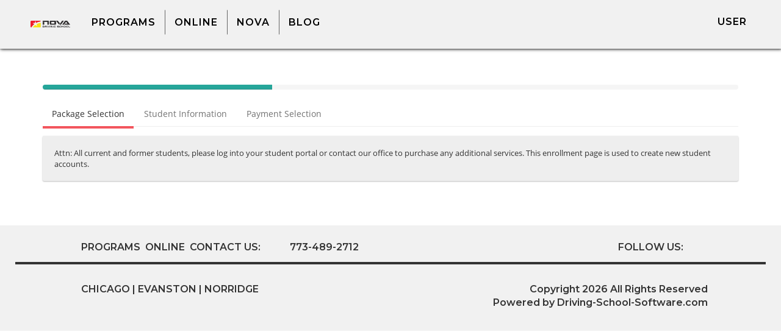

--- FILE ---
content_type: text/css
request_url: https://tds.ms/OE/Content/branding/NovaDS/css/styles.css
body_size: 36066
content:
@charset "utf-8";
/* CSS Document */
 body {
	color: #333;
	background-color: #fff;
}
#top-header {
	background: #000!important;
	font-size: large;
	width: 100%;
	text-align: right;
	font-size: 16px;
	letter-spacing: 1px;
	box-shadow: none;
	overflow: visible;
	position: relative;
}
#top-header a {
	color: #fff;
	padding: 5px 12px;
	display: inline-block;
	text-transform: none;
	font-size: 15px;
	font-weight: 500;
	line-height: 24px;
	font-family: 'Roboto Condensed', sans-serif;
	letter-spacing: 1px;
}
#top-header a:hover {
	background: #ffffff;
	color: #000000;
}
span.follow a span.fa {
	line-height: 24px;
}
.contactinfo {
	/* float: right; */
	/* text-align: right; */
	margin-top: 10px;
}
div#nav-res {
	float: right;
}
div#top-header span.fa {
	margin-right: 4px;
	line-height: 25px;
}
.textbox span.fa {
	margin-right: 4px;
}
.fasocial {
	font-size: 20px !important;
	vertical-align: middle;
}
.contactinfo h4 {
	margin: 0;
}
.contactinfo h4 a, .contactinfo h4 i {
	color: navy;
}
.text-navy {
	color:navy !important;
}
.menubar {
	/* float: left; */
	/* width: auto; */
	/* background: #fff; */
}
#primary-menu {
	/* float: left; */
	/* width: 100%; */
}
#header.full-header #primary-menu>ul {
	float: none;
	width: 100%;
	margin: 0;
}
#primary-menu>ul>li:first-child {
	margin-left: 0;
	border-left: 0;
}
#primary-menu ul li {
	border: 0;
}
#primary-menu ul li>a {
 transition: all ease .5s;
 display: inline-block;
 line-height: normal;
 padding: 10px 15px;
 font-weight: 600;
 font-size: 14px;
 letter-spacing: 1px;
 text-transform: uppercase;
 -webkit-transition: margin .4s ease, padding .4s ease;
 -o-transition: margin .4s ease, padding .4s ease;
 transition: margin .4s ease, padding .4s ease;
 border-top: 1px solid transparent;
 border-bottom: 1px solid transparent;
 transition: all ease .5s;
 position: relative;
 color: #000;
 /* border-radius: 2px; */
 margin: 0;
 /* box-shadow: 0px 0px 0px #fff inset; */
 transition: all ease 0.5s;
 font-family: 'Montserrat', sans-serif;
}
#primary-menu > ul > li>a  {border-right: 1px solid #666666;}
#primary-menu>ul>li> a {
	font-size: 16px;
}
}
#primary-menu>ul>li {
	float: none;
	margin: 0 6px;
	text-align: center;
	vertical-align: middle;
	display: inline-block;
}
#primary-menu ul li {
	position: relative;
	 
}
#primary-menu > ul > li { display: inline-block;}
#primary-menu > ul > li:nth-last-child(2) a{border:0 !important}
#primary-menu > ul > li:last-child  a{border:0 !important}
.socisl a {
	color: #000;
	padding: 5px 10px;
	display: inline-block;
}
.socisl a span {
	line-height: 21px;
}
#primary-menu ul li>a:before {
	left: 0;
	position: absolute;
	bottom: 0;
	background: #df2525;
	content: "";
	height: 4px;
 transition: all ease .4s;
	width: 0;
	display: block;
	right: 0;
	margin: auto;
}
#primary-menu >ul >li:hover>a:before {
 transition: all ease .4s;
	left: 0;
	width: 50%;
	right: 0;
	margin: auto;
	height: 4px;
}
.socisl a:hover {
	background: #fff;
	color: #000;
}
.contacts-info ul {
	margin:0;
	padding:0;
	list-style:none;
}
.contacts-info ul li {
	list-style:none;
	display:inline-block
}
.contacts-info a {
	font-size: 15px;
	padding: 5px 15px;
	display: inline-block;
	color:#000;
	border-right: 1px solid #008e5a;
}
ul.socialbar {
	float: left;
	line-height: normal;
	list-style: none;
}
.contacts-info a.bg {
	padding: 5px 15px;
	display: inline-block;
	background: #fff;
	color: #000;
	margin-left: 20px;
}
/*.contacts-info a:hover {
	background: #de0c0b;
	color: #fff;
}*/
.contacts-info a span {
	line-height:21px;
}
div#logo {
	text-align: center;
	/* max-width: 100%; */
	padding: 0;
	background-color: transparent;
	float: left;
	background: 0 0;
	/* width: 100%; */
	/* padding: 14px 0; */
	margin-top: 14px;
	position: relative;
	z-index: 1;
	/* background: #fff; */
	/* margin-top: -35px; */
	padding: 5px 10px;
	/* box-shadow: 0 0 4px #ccc; */
}
div#logo a img {
	float: left;
	margin-right: 10px;
	max-width: 65px;
	height:auto;
}
div#logo a {
	/* float: left; */
	line-height: 38px;
	color: #000;
	font-weight: bold;
	font-family: 'Open Sans', sans-serif;
}
div#top-header a:hover {
	text-decoration: none;
	background: #fff;
}
.socialf a {
	font-size: 30px;
	color: #000 !important;
	margin-right: 10px;
}
.socialf a span.fa {
	font-size: 30px;
}
.button.button-full.bggray {
	background: #1dcb8b!important;
	color: #fff;
	padding: 10px;
	font-size: 22px;
	float:left;
	width:100%;
	text-align: center;
	text-shadow: 1px 1px 1px rgba(0, 0, 0, 0.1);
}
.button.button-full.bggray:hover {
	opacity:0.8;
	text-decoration:none;
}
#top-header ul.socialbar {
	float: left;
	list-style: none;
	margin: 0;
	padding: 0;
	line-height: normal;
}
#top-header ul.socialbar li a:hover span {
	transform: rotate(-360deg);
	-webkit-transform: rotate(-360deg);
	transition: all ease 0.5s;
	-webkit-transition: all ease 0.5s;
}
#top-header ul.socialbar li a:hover span {
	transform: rotate(365deg);
}
#top-header ul.socialbar li {
	display: inline-block;
}
#top-header ul.socialbar li a {
	padding-right: 10px;
	color: #000;
	font-size: 15px;
	padding: 5px 10px;
	border-right: 1px solid #008e5a;
}
header {
	position: relative;
	z-index: 999;
	float:left;
	width:100%;
	/*height: 110px;*/
	-webkit-transition: 0.4s ease-in-out;
	-moz-transition: 0.4s ease-in-out;
	-ms-transition: 0.4s ease-in-out;
	-o-transition: 0.4s ease-in-out;
	transition: 0.4s ease-in-out;
	font-family: 'DM Sans', sans-serif;
	padding: 15px 0;
	background-color: #F1F1F1;
	box-shadow: 1px 1px 5px;
}
header .navbar-nav > li {
	display: inline-block;
	float: none;
	display: inline-block;
}
header .navbar-nav > li > a {
	display: block;
	line-height: 22px;
	padding: 24px 10px;
	color: #fff;
	font-weight: 600;
	font-size: 12px;
	letter-spacing: 0;
	text-transform: uppercase;
	font-family: 'DM Sans', sans-serif;
 -webkit-transition: margin .4s ease, padding .4s ease;
 -o-transition: margin .4s ease, padding .4s ease;
 transition: margin .4s ease, padding .4s ease;
}
header .navbar-nav {
	width:100%;
	float:left;
	width:100%;
	text-align:center
}
header .navbar-nav > li > a:hover, header .navbar-nav > li > a:focus {
	color: #1dcb8b !important;
	background: transparent !important;
}
header .dropdown-menu {
	display: none;
	position: absolute;
	background-color: #fff;
	box-shadow: none;
	height: auto;
	z-index: 199;
	min-width: 199px;
	top: 100%;
	width: auto;
	white-space: nowrap;
	left: 0;
	margin: 0;
	padding: 5px;
	border: 0;
	border-radius: 0;
	text-align: left;
	box-shadow: 0 0 4px #ccc;
}
header .dropdown-menu li a {
	font-size: 13px;
	font-weight: 600;
	color: #fff;
	padding: 10px !important;
	border: 0;
	letter-spacing: 0;
	font-family: 'DM Sans', sans-serif;
 -webkit-transition: all .2s ease-in-out;
 -o-transition: all .2s ease-in-out;
 transition: all .2s ease-in-out;
	text-transform:uppercase;
}
header .dropdown-menu li a:hover {
	background-color: #fff !important;
	color: #333 !important;
}
header ul.nav.navbar-nav li:hover > ul {
	display:block;
}
header .navbar-nav > li:last-child > a {
	padding-right: 0;
}
header ul.nav.navbar-nav li:hover > ul li {
	position:relative
}
header ul.nav.navbar-nav ul {
	border-radius: 0;
	margin: 0;
	padding: 0;
}
.navbar-default {
	background:#fff;
	border:0;
	margin-bottom: 0;
}
.togglenav {
	display:none;
}
#footer {
	background-color: #333;
	color: #CCC;
	border-top-color: rgba(0, 0, 0, 0.2);
	float: left;
	width: 100%;
}
.dark #copyrights {
	background-color: #015697;
	color: rgba(255, 255, 255, 0.8);
	text-shadow: 0px 1px 1px rgba(0, 0, 0, 0.1);
}
#copyrights {
	font-size: 13px;
}
#copyrights a {
	color: #fff;
}
.barfull {
	float: left;
	width: 100%;
	text-align: center;
	font-weight: bold;
	padding: 30px 0 20px;
	font-size: 20px;
	color: #fff;
	background: #015697;
	position: relative;
	z-index: 99;
}
.textbox h3 {
	font-size: 20px;
	color: #fff;
	text-transform: uppercase;
	font-weight: bold;
	margin: 0 0 10px 0;
}
.footerbox {
	display: block;/* padding: 30px 0; */
}
.textbox {
	text-align: center;
	float: left;
	margin-left: 20px;
	font-size: 15px;
	font-weight: normal;
}
.footerbox p {
	font-size: 14px;
	font-weight: normal;
	margin-bottom: 0;
}
.barfull a {
	color: #000;
}
.feature-box.fbox-bg.fbox-center p span.fa {
	margin-right: 4px;
}
.barfull a:hover {
	color: #fff;
	text-decoration:none;
}
.barfull a {
	color: #fff;
	word-break: break-all;
}
.feature-box {
	position: relative;
	text-align: center;
}
.feature-box.fbox-center.fbox-plain .fbox-icon span {
	font-size: 50px;
	line-height: 74px !important;
	color: #000;
}
.feature-box h3 span.subtitle, .feature-box h3 {
	color: #fff;
}
.feature-box h3 span.subtitle {
	display: block;
	margin-top: 5px;
	font-weight: 300;
	text-transform: none;
}
.feature-box.fbox-bg.fbox-center {
	margin-top: 68px;
	padding: 68px 5px 30px;
	background-color: transparent;
	border: 1px solid #E5E5E5;
	border-radius: 5px;
}
.feature-box.fbox-bg.fbox-center.fbox-plain .fbox-icon, .feature-box.fbox-bg.fbox-center.fbox-border .fbox-icon, .feature-box.fbox-bg.fbox-center.fbox-outline .fbox-icon {
	background-color: #fff;
	border-radius: 50%;
	width: 75px !important;
	height: 75px !important;
	vertical-align: middle;
}
.feature-box .fbox-icon {
	display: block;
}
.feature-box.fbox-bg.fbox-center .fbox-icon {
	position: absolute;
	top: -48px;
	left: 0;
	margin: 0 auto -48px;
	right: 0;
}
.feature-box.fbox-bg.fbox-center.fbox-plain .fbox-icon, .feature-box.fbox-bg.fbox-center.fbox-border .fbox-icon, .feature-box.fbox-bg.fbox-center.fbox-outline .fbox-icon {
	background-color: #e8e00f;
	border-radius: 50%;
	width: 75px !important;
	height: 75px !important;
	vertical-align: middle;
}
.feature-box.fbox-center.fbox-plain .fbox-icon i {
	font-size: 50px;
	line-height: 74px !important;
	color: #000;
}
.feature-box > h3 {
	margin-top: 0;
	font-size: 16px;
	font-weight: 700;
	text-transform: uppercase;
	letter-spacing: 1px;
	margin-bottom: 0;
	color: #fff;
}
.ccards span {
	font-size: 35px;
	margin: 05px;
}
.feature-box p {
	font-size: 14px;
	margin-top: 8px;
	text-transform: none;
	line-height: 20px;
}
#copyrights a:hover, footer a:hover {
	text-decoration:none;/* color: #fff; */
}
.followus {
	float: left;
	width: 100%;
}
.followus a {
	color: #fff;
	font-size: 20px;
	margin-right: 10px;
	margin-top: 5px;
}
.fbox-icon a:hover {
	text-decoration: none !important;
}
footer a:hover {
	/* color:#fff; */
	text-decoration:none;
}
footer h4 {
	font-weight: normal;
	font-size: 22px;
	letter-spacing: 1px;
	line-height: 30px;
}
#footer.dark, .dark #footer {
	position: relative;
	border: 0;
	padding: 10px 0 20px;
	float: left;
	font-size: 15px;
	font-family: 'DM Sans', sans-serif;
	width: 100%;
	background: #000;
	color: #fff;
}
ul.navfooter {
	margin: 0;
	padding: 0;
	list-style: none;
	float: left;
	width: 100%;
	text-align: center;
}
.rights {
	float: left;
	width: 100%;
	padding: 10px;
	color: #fff;
	font-size: 12px;
	text-align: center;
	border-top: 1px solid #064677;
	background: #015697;
}
.button.button-full.bggray {
	font-size: 20px;
}
.rights a {
	color: #fff;
}
ul.navfooter li a {
	border-right: 1px solid rgba(255, 255, 255, 0.8);
	padding: 0 10px;
}
ul.navfooter li:last-child a {
	border: 0;
}
footer#footer:before {
	position: absolute;
	left: 0;
	display:none;
	right: 0;
	top: 0;
	bottom: 0;
	content: "";
	background: rgba(0, 0, 0, 0.7);
}
ul.navfooter {
	margin: 0;
	padding: 0;
	list-style: none;
	float: left;
	width: 100%;
}
ul.navfooter li {
	text-align: center;
	display: inline-block;
	padding: 10px;
}
ul.navfooter li a {
	color: rgba(255, 255, 255, 0.6);
}
.ccards span {
	font-size: 35px;
	margin: 05px;
}
#copyrights {
	font-size: 13px;
	background-color: rgba(0, 0, 0, 0.2);
	color: rgba(255, 255, 255, 0.8);
	text-shadow: 1px 1px 1px rgba(0, 0, 0, 0.1);
	padding: 0 0 20px;
}
ul.navfooter li a:hover {
	color: #fff;
}
.upperfooter {
	float: left;
	width: 100%;
	padding: 20px 0;
	margin-bottom: 20px;
	background: transparent;
	border-radius: 0;
	border-bottom: 1px dashed rgba(255, 255, 255, 0.3);
}
.upperfooter span {
	float: left;
	width: 40px;
	margin: 5px 0;
	text-align: center;
	color: #fff;
}
.infofooter {
	width: 80%;
	text-align: left;
	float: left;
	color: #fff;
	vertical-align: middle;
}
.infofooter.infomobile {
	padding-top: 10px;
	font-size: 15px;
	font-weight: bold;
}
ul.navfooter {
	margin: 0;
	padding: 0;
	list-style: none;
	float: left;
	width: 100%;
}
ul.navfooter li {
	text-align: center;
	display: inline-block;
	padding: 10px;
}
ul.navfooter li a {
	color: rgba(255, 255, 255, 0.6);
}
.ccards span {
	font-size: 35px;
	margin: 05px;
}
footer#footer:before {
	position: absolute;
	left: 0;
	right: 0;
	top: 0;
	bottom: 0;
	content: "";
	background: rgba(0, 0, 0, 0.7);
}
.infofooter a {
	color: #ff6600;
}
#copyrights {
	font-size: 13px;
	border-top: 0px solid rgba(0, 0, 0, 0.3);
	/* background: transparent !important; */
	margin-top: 0px;
}
.upperfooter a {
	color: #ccc;
}
.dark a:hover {
	color: #EEE;
}
.upperfooter p {
	margin-bottom: 0;
}
img.logof {
	border-radius: 50%;
	border: 3px solid #ccc;
	margin-top: 15px;
}
ul.navfooter {
	margin: 0;
	padding: 0;
	list-style: none;
	float: left;
	width: 100%;
}
ul.navfooter li {
	text-align: left;
	display: block;
	padding: 0;
}
ul.navfooter li a {
	color: rgba(255, 255, 255, 0.9);
	line-height: 26px;
}
ul.navfooter li a:hover {
	color:#fff;
}
footer#footer h4 {
	margin-bottom: 10px !important;
	display: block;
	border-bottom: 1px solid #9c9c9c;
	padding-bottom: 7px;
	color: #fff;
}
footer#footer a, footer#footer p {
	color: #fff;
}
ul.navfooter {
	margin: 0;
	padding: 0;
	list-style: none;
	float: left;
	width: 100%;
}
ul.navfooter li {
	text-align: center;
	display:inline-block;
}
ul.navfooter li a {
	color:rgba(255, 255, 255, 0.6);
}
ul.navfooter li a:hover {
	color:#fff;
}
.foterphones p span {
	float: none;
}
header ul.nav.navbar-nav ul > ul li {
	position:relative
}
header ul.nav.navbar-nav ul > li.sub-menu> ul {
	display:none!important;
	position: absolute;
	top: 0;
	left: 99%;
}
header ul.nav.navbar-nav ul > li.sub-menu:hover > ul {
	display:block !important;
}
.togglerclose {
	display: none;
	position: static;
	float: left;
	width: 100%;
	padding: 12px;
}
#primary-menu>ul>li.current>a, #primary-menu>ul>li:hover>a {
	border-radius: 0;
	background: transparent !important;
	color: #EE8100 !important;
	border-radius: 2px;
}
.footer {
	position: relative;
	float: left;
	width: 100%;
	padding: 0;
	color: #ffffff;
	letter-spacing: 0;
	font-weight: 500;
	background: #38444a;
	font-size: 16px;
	font-family: 'DM Sans', sans-serif;
}
.footerinfo {
	display: flex;
	align-items: stretch;
	flex-wrap: wrap;
	justify-content: center;
}
article.fotercontent {
	padding: 30px 0 30px;
	display: block;
	text-align: left;
	background: #38444a;
}
footer img {
	max-width: 221px;
	height: auto;
}
footer.footer h2 {
	color: #ffffff !important;
	font-size: 24px !important;
	margin-bottom: 21px;
	position: relative;
	text-transform: uppercase;
	font-weight: bold;
	font-family: 'Roboto Condensed', sans-serif;
	margin-top: 0;
}
.footerinfo .bx {
	border: 1px solid #626262;
	text-align: center;
	padding: 15px;
	margin: 5px;
	flex: 1;
	vertical-align: middle;
}
article.fotercontent strong {
	color: #ffffff;
	font-weight: 500;
}
.footertop {
	background: #d81520 !important;
	padding: 25px 0;
	text-align: center;
	font-size: 16px;
	color: #000;
	font-family: 'Open Sans', sans-serif;
}
.footer a {
	color: #ffffff;
}
ul.fnav {
	margin: 0;
	padding: 0;
	text-align: left;
}
ul.fnav li {
	list-style: none;
	display: block;
}
ul.fnav li a {
	color: #ffffff;
	font-size: 14px;
	padding: 5px 0;
	float: left;
	width: 100%;
	/* text-transform: uppercase; */
	border-left: 0;
	position: relative;
	font-weight: 500;
	/* letter-spacing: 1px; */
	text-transform: uppercase;
	font-family: 'Roboto Condensed', sans-serif;
}
.footer a:hover {
	/* color: #93abb7; */
	/* text-decoration: underline !important; */
}
#copyrights {
	font-size: 13px;
	background: 0 0;
	padding: 15px 0;
	z-index: 999;
	width: 100%;
	float: left;
	margin-top: 0;
	color: #ffffff;
	position: relative;
	border-top: 0;
	background: #111;
}
#copyrights p {
	margin: 0;
}
article#copyrights a {
	color: #333;
}
article#copyrights a:hover {
	color: #F6921E !important;
	text-decoration: none !important;
	text-shadow: none;
}
#copyrights {
	font-size: 13px;
	z-index: 999;
	width: 100%;
	float: left;
	margin-top: 0;
	color: #333;
	position: static;
	background: #F1F1F1 !important;
	/* border-top: 1px solid #3c3c3c; */
}
header ul.dropdown-menu.dropdown-menu-right {
	left: auto;
	right: 0;
}
#primary-menu ul li>a:before {
	left: 0;
	position: absolute;
	bottom: 0;
	background: #df2525;
	content: "";
    /* height: 0px; */
    transition: all ease .4s;
	width: 0;
	display: block;
	right: 0;
	margin: auto;
}
#primary-menu >ul >li:hover>a:before {
 transition: all ease .4s;
 left: 0;
 width: 50%;
 right: 0;
 margin: auto;
 height: 4px;
 display: none;
}
article.footertop h1 {
	font-family: 'Oswald', sans-serif;
	text-transform: uppercase;
	font-size: 24px;
	line-height: 30px;
	margin: 0;
	font-weight: 600;
	color: #fff;
}
article.footertop a:hover {
	color: #fff !important;
	text-decoration: underline !important;
}
article.footertop a {
	color: #fff;
}
footer.footer .footertop h2 {
	text-transform: uppercase;
	color: #000 !important;
	margin: 0;
}
.socials a.fb {
    background: transparent;
    color: #fff;
    transition: all ease .5s;
    border: 1px solid transparent;
    /* width: 30px; */
    /* height: 30px; */
    /* display: inline-block; */
    /* border-radius: 50%; */
}
.socials a.fb:hover {
    background: #fff;
    color: #000;
    transition: all ease .5s;
    /* border-radius: 50%; */
}
.socials a.yelp {
    background: transparent;
    color: #fff;
    transition: all ease .5s;
    border: 1px solid transparent;
}
.socials a.yelp:hover {
    background: #fff;
    color: #000;
    transition: all ease .5s;
    border: 1px solid transparent;
}
.socials a {
    width: 35px;
    height: 35px;
    display: inline-block;
    text-align: center;
    line-height: 35px;
    border-radius: 50%;
    margin-right: 10px;
}
footer .socials a span.fa {
    line-height: 33px;
    margin: 0;
}
 #primary-menu>ul>li:last-child {
    float: right;
}

 #primary-menu>ul>li:last-child ul {
    right: 0;
    left: auto;
}
ul.dropdown-menu.lastchild li a {
    text-transform: none !important;
}
ul.dropdown-menu.lastchild li a {
    text-transform: none !important;
}
ul.dropdown-menu.lastchild {
    padding: 20px;
}
.footer_menu {
    list-style-type: none;
    margin: 10px 80px 0 93px;
    padding: 0;
    font-size: 16px;
    font-family: 'Montserrat', sans-serif;
    font-weight: 600 !important;
    text-shadow: none;
    text-align: left;
}
.footer_menu li {
    display: inline;
    margin-right: 8px;
}
.footer_menu>li>a {
    font-size: 16px;
    /* font-family: 'Montserrat'; */
    font-weight: 600 !important;
    color: #333333;
}
.copyinforpart {
    padding: 20px 0;
    float: left;
    width: 100%;
    border-top: 4px solid #333;
    margin-top: 10px;
}
.footer_menu.text-right {
    text-align: right;
}
/* responsive */
 @media only screen and (min-width: 1025px) {
.lg-text-right {
 text-align: right !important;
}
 header .navbar-nav > li {
 float: left;
 text-align: center;
}
}
 @media only screen and (min-width: 1025px) {
.lg-text-right {
 text-align: right !important;
}
}
@media only screen and (min-width: 1025px) {
.lg-text-right {
 text-align: right !important;
}
}
@media (max-width:1024px) {
 .togglemenudropdown {
 position: absolute;
 right: 10px;
 top: 4px;
 width: 30px;
 text-align: center;
 height: 30px;
 line-height: 30px !important;
}
 .contactinfo {
 margin-top: 0;
 margin-bottom: 10px;
}
 header .navbar-nav > li > .dropdown-menu a {
color: #fff;
padding: 5px 25px;
font-weight: normal;
}
 .corner {
 position: absolute;
 top: 0px;
 right: 7%;
}
 div#nav-res {
 position: relative;
 text-align: center;
 padding: 0;
 margin: 0 auto !important;
 width: 100%;
 top: 0;
float: left;
 box-shadow: none;
}
header {
 border-bottom: 0;
}
header .navbar-nav {
 float: right;
 width: 100%;
}
	div#primary-menu-trigger img {
    max-width: 12px;
    height: auto;
    margin: auto;
    line-height: normal;
}
.togglenav {
 display: block;
 position: static;
 right: 20px;
 border: 0;
 /* font-size: 24px; */
 background: transparent;
 top: 0;
 z-index: 9999999;
 border: 2px solid #333;
 border-radius: 50%;
 padding: 0;
 width: 24px;
 height: 24px;
 line-height: normal;
 text-align: center;
 float: right;
}
 footer .rights p {
 margin: 0px;
 line-height: 30px;
 text-align: center;
}
.togglenav:focus {
outline:none;
}
header .navbar-nav > li > a {
 padding: 10px 0;
 width: 100%;
 margin:0;
}
 .navbar-default .navbar-nav > li > a {
 color: #777;
 text-align: left;
 width: 100%;
 float: left;
 border-bottom: 1px solid #eee;
 padding: 10px 0;
}
.dropdown-menu {
border:0 !important;
}
.nav > li {
 position: relative;
 display: block;
 text-align: left;
 width: 100%;
 float: left;
}
.line, .double-line {
margin:20px 0;
}
 #primary-menu ul li>a {
padding:10px;
color: #fff;
}
 #header.full-header #primary-menu>ul, #header.full-header #primary-menu>ul li {text-align: center;}
	header .dropdown-menu
header ul li:hover  .dropdown-menu {display:block;}
 max-width: 100% !important;
 width: 100% !important;
 position:relative;
 text-align: left;
 /* display: block; */
 background: #000;
 text-align: left;
 padding-left:20px;
}
#copyrights {
text-align:center;
}
header .logo {
 margin: 10px 0 10px 0;
}
 #nav-res, .top-bar {
display:none;
}
}
.button.button-full.bggray span.fa {
	margin-right: 5px;
}
.icon-action-redo, .icon-action-undo, .icon-anchor, .icon-arrow-down, .icon-arrow-left, .icon-arrow-right, .icon-arrow-up, .icon-badge, .icon-bag, .icon-ban, .icon-bar-chart, .icon-basket, .icon-basket-loaded, .icon-bell, .icon-book-open, .icon-briefcase, .icon-bubble, .icon-bubbles, .icon-bulb, .icon-calculator, .icon-calendar, .icon-call-end, .icon-call-in, .icon-call-out, .icon-camcorder, .icon-camera, .icon-check, .icon-chemistry, .icon-clock, .icon-close, .icon-cloud-download, .icon-cloud-upload, .icon-compass, .icon-control-end, .icon-control-forward, .icon-control-pause, .icon-control-play, .icon-control-rewind, .icon-control-start, .icon-credit-card, .icon-crop, .icon-cup, .icon-cursor, .icon-cursor-move, .icon-diamond, .icon-direction, .icon-directions, .icon-disc, .icon-dislike, .icon-doc, .icon-docs, .icon-drawer, .icon-drop, .icon-earphones, .icon-earphones-alt, .icon-emoticon-smile, .icon-energy, .icon-envelope, .icon-envelope-letter, .icon-envelope-open, .icon-equalizer, .icon-eye, .icon-eyeglasses, .icon-feed, .icon-film, .icon-fire, .icon-flag, .icon-folder, .icon-folder-alt, .icon-frame, .icon-game-controller, .icon-ghost, .icon-globe, .icon-globe-alt, .icon-graduation, .icon-graph, .icon-grid, .icon-handbag, .icon-heart, .icon-home, .icon-hourglass, .icon-info, .icon-key, .icon-layers, .icon-like, .icon-link, .icon-list, .icon-lock, .icon-lock-open, .icon-login, .icon-logout, .icon-loop, .icon-magic-wand, .icon-magnet, .icon-magnifier, .icon-magnifier-add, .icon-magnifier-remove, .icon-map, .icon-microphone, .icon-mouse, .icon-moustache, .icon-music-tone, .icon-music-tone-alt, .icon-note, .icon-notebook, .icon-paper-clip, .icon-paper-plane, .icon-pencil, .icon-picture, .icon-pie-chart, .icon-pin, .icon-plane, .icon-playlist, .icon-plus, .icon-pointer, .icon-power, .icon-present, .icon-printer, .icon-puzzle, .icon-question, .icon-refresh, .icon-reload, .icon-rocket, .icon-screen-desktop, .icon-screen-smartphone, .icon-screen-tablet, .icon-settings, .icon-share, .icon-share-alt, .icon-shield, .icon-shuffle, .icon-size-actual, .icon-size-fullscreen, .icon-social-dribbble, .icon-social-dropbox, .icon-social-facebook, .icon-social-tumblr, .icon-social-twitter, .icon-social-youtube, .icon-speech, .icon-speedometer, .icon-star, .icon-support, .icon-symbol-female, .icon-symbol-male, .icon-tag, .icon-target, .icon-trash, .icon-trophy, .icon-umbrella, .icon-user, .icon-user-female, .icon-user-follow, .icon-user-following, .icon-user-unfollow, .icon-users, .icon-vector, .icon-volume-1, .icon-volume-2, .icon-volume-off, .icon-wallet, .icon-wrench {
	font-family: Simple-Line-Icons !important;
	speak: none;
	font-style: normal;
	font-weight: 400;
	font-variant: normal;
	text-transform: none;
	line-height: 1;
	-webkit-font-smoothing: antialiased;
}
.page-header.md-shadow-z-1-i.navbar.navbar-static-top.oe-header {
	padding: 0 !important;
}
 @media (min-width: 1024px) {
 .menubar {/* margin-top: 35px; */}
#primary-menu>ul>li.sub-menu:hover > .dropdown-menu {
 display: block;
 width: 850px;
 background-color: #F0F2F4 !important;
 box-shadow: none !important;
 border-radius: 0 0 35px 35px !important;
}

	#primary-menu>ul>li.sub-menu:hover > .dropdown-menu ul li {
    float: left !important;
    width: 33% !important;
		list-style:none;
    border-bottom: 2px solid #333;
}
#primary-menu>ul>li.sub-menu:hover > .dropdown-menu ul li a{color: #000;/* text-transform:none; */white-space:normal;font-size: 12px !important;height: 70px !important;vertical-align: middle !important;display: table-cell !important;line-height: normal;}
	#primary-menu>ul>li.sub-menu:hover > .dropdown-menu ul li  .megamenu-title {
    display: block;
    margin: 35px 5px 5px 6px;
    padding: 0 0 10px;
    font-size: 1.1428em;
    color: #333;
    text-transform: uppercase;
}
	 #primary-menu>ul>li.sub-menu:hover > .dropdown-menu ul li img {
		     display: inline-block;
    height: auto;
    vertical-align: middle;
    margin-right: 8px;
    float: left !important;
	 }
	 
#primary-menu ul ul li {
 float: none;
 margin: 0;
 text-align: left;
}
#primary-menu ul ul li:hover>a {
 background-color: #e1e1e1;
 color: #fff !important;
}
#primary-menu ul ul li:hover a {
 background: transparent !important;
 color: #EE8100 !important;
 border-radius: 2px;
 border-radius: 0;
 text-decoration: none;
}
}
@media (min-width: 992px) {
header .navbar-nav > li > a:before {
 content: "";
 position: absolute;
 bottom: 0;
 left: 0;
 right: 0;
 margin: auto;
 width: 0;
 transition: all ease 0.3s;
 height: 3px;
 background:#1dcb8b;
}
header .navbar-nav {
 float: right;
}
header .navbar-nav > li:hover > a:before {
 width: 100%;
 transition: all ease 0.3s;
}
}
@media (max-width: 1024px) {
	#header.full-header #primary-menu>ul li img {
    display: none;
    text-align: center;
}

#header.full-header #primary-menu>ul li h4 {
    margin: 0;
    padding: 0;
}

#header.full-header #primary-menu>ul {
    margin: 0;
    padding: 0;
    line-height: normal;
}

#primary-menu li ul, #primary-menu li .dropdown-menu {
    margin: 0;
    padding: 0;
    text-align: center;
    list-style: none;
}
header #primary-menu li:hover .dropdown-menu {display:block;background:transparent;position:relative;width: 100% !important;float: left;}
#primary-menu li a {
    border: 0 !important;
    line-height: 25px;
    font-weight: normal;
    white-space: normal;
}
 #primary-menu ul li>a:after, #primary-menu ul li>a:before {
display:none;
}
 header .dropdown-menu {
box-shadow:none;
}
 .footerinfo {
 display: block;
}
 .togglerclose {
 display: block;
}
 header .container {
position:relative
}
 .menubar {
 background: #000000;
 float: left;
 width: 100%;
 position: fixed;
 top: 60px;
 z-index: 9999;
 width: 50%;
 right: -50%;
 overflow: auto;
 top: 0;
 height: 100%;
 transition: all ease .5s;
 z-index: 9999999999;
 padding: 10px 20px;
}
.menubar.primary-menu-open {
 right: 0;
 transition: all ease .5s;
}
 div#top-header {
 text-align: center;
}
 header ul.nav.navbar-nav ul > li.sub-menu> ul {
 position: static;
 display: block !important;
}
div#logo {
 /* max-width: 100%; */
 float: left;
 height: auto;
 margin: 0;
 text-align: left;
 /* width: 100%; */
 box-shadow: none;
}
li.sub-menu span.fa {
/* width: 25px; */
 /* text-align: center; */
 /* z-index: 999; */
 /* top: 0; */
 /* bottom: auto; */
 /* height: 33px; */
 /* line-height: 30px; */
}
}
 @media (min-width: 768px) and (max-width: 991px) {
	  .copyinforpart, .copyinforpart .text-right, ul.footer_menu.text-right {
    text-align: center !important;
}
.footer_menu { 
    margin: 10px 20px 0 0; 
}
}
 @media (max-width: 1024px) {
 #top-header a {/* padding:5px 0; */
}
 div#logo a img {
 height: auto;
 float: none;
 margin: auto;
 padding: 5px 0;
 /* max-width: 180px; */
 /* margin-right: 10px; */
}
	 div#logo a{/* line-height: 29px; */}
#logo {
 /* display: block; */
 /* float: right; */
 margin: 0 auto 0 !important;
 text-align: center;
 border: 0 !important;
 padding:  0px 0 !important;
}
}
 @media (min-width:1200px) {
 .is-sticky header .logo {
 width:130px;
}
header .container {width: calc(100% - 50px);}
footer .container {
 width: calc(100% - 50px);
}
nav#primary-menu {}
}
@media (min-width:1025px) and (max-width:1199px) {
	.footer_menu { 
    margin: 10px 20px 0 0; 
}
 #copyrights {
text-align:center;
}
 header .navbar-nav > li > a {
 padding: 15px 10px;
}
#logo img {
 margin: 0;
}
#logo {
 max-width: 178px;
}
}
@media (min-width: 768px) and (max-width: 1024px) {
 header .navbar-nav > li > a {
padding: 10px;
 width: 100%;
 border-bottom: 1px solid #ddd;
}
#logo img {
 margin: 0;
}
}
header .navbar-nav {
	float: right;
}
 @media (max-width: 767px) {
	 .footer_menu {
    text-align: center;
    margin: 10px;
}
	 .copyinforpart, .copyinforpart .text-right {
    text-align: center !important;
}
	 article.footertop h1 { 
    font-size: 18px; 
}
	 div#logo a img {
    height: auto;
    float: left;
    /* margin: auto; */
    padding: 5px 0;
    /* max-width: 166px; */
    /* margin-right: 10px; */
}
 footer.footer h2 {
margin-top:20px;
}
 span.pull-left.follow {
 width: 100%;
}
 .menubar.primary-menu-open {
 right: 0;
 transition: all ease .5s;
 width: 100%;
}
 #top-header ul.socialbar {
 float: none;
}
#top-header ul.socialbar li a, .contacts-info a {
border:0;
}
 .textbox {
 margin: 10px 0;
}
 ul.navfooter {
 margin-bottom: 10px;
}
.socisl {
 text-align: center !important;
}
.barfull {
 padding: 10px;
 font-size: 14px;
}
 ul.navfooter li {
 padding: 0px 5px 5px 5px;
}
 footer#footer h4 {
 margin-top: 25px;
}
 .fb {
 display: none !important;
}
.contacts-info a {
 padding: 2px 5px;
 display: inline-block;
}
 #top-header .contacts-info {
text-align:center;
}
 .xs-text-center {
text-align:center !important;
}
.infotop a {
display:block;
}
header .navbar-nav {
 float: right;
 width: 100%;
 margin: 0;
}
.top-bar {
 display: none;
}
.flink a {
 display: block;
}
.logo-desk {
 display: none !important;
}
.logo-mobile {
 display: block;
}
header .navbar-nav > li > a {
 padding: 6px 5px;
 border-color: #2c3e50;
}
img.footer-logo {
 max-width: 100%;
 margin-bottom: 10px;
}
 .navbar-nav > li ul.dropdown-menu {
 position:relative;
 padding:0 9%;
 background:transparent;
 box-shadow: none !important;
}
.navbar-nav > li a {
border-bottom:1px solid #ddd;
}
#footer.dark, .dark #footer {
 padding: 8px 0 0;
}
}
 @media (max-width: 1199px) and (min-width: 992px) {
#header.full-header #logo {
 /* padding-right: 0; */
 /* margin-right: 0; */
}
 div#logo img {/* max-width: 150px; */
}
#header #header-wrap .container {
 width: 100%;
}
 nav#primary-menu {
 /* margin-top: 22px; */
}
}
.icon-action-redo, .icon-action-undo, .icon-anchor, .icon-arrow-down, .icon-arrow-left, .icon-arrow-right, .icon-arrow-up, .icon-badge, .icon-bag, .icon-ban, .icon-bar-chart, .icon-basket, .icon-basket-loaded, .icon-bell, .icon-book-open, .icon-briefcase, .icon-bubble, .icon-bubbles, .icon-bulb, .icon-calculator, .icon-calendar, .icon-call-end, .icon-call-in, .icon-call-out, .icon-camcorder, .icon-camera, .icon-check, .icon-chemistry, .icon-clock, .icon-close, .icon-cloud-download, .icon-cloud-upload, .icon-compass, .icon-control-end, .icon-control-forward, .icon-control-pause, .icon-control-play, .icon-control-rewind, .icon-control-start, .icon-credit-card, .icon-crop, .icon-cup, .icon-cursor, .icon-cursor-move, .icon-diamond, .icon-direction, .icon-directions, .icon-disc, .icon-dislike, .icon-doc, .icon-docs, .icon-drawer, .icon-drop, .icon-earphones, .icon-earphones-alt, .icon-emoticon-smile, .icon-energy, .icon-envelope, .icon-envelope-letter, .icon-envelope-open, .icon-equalizer, .icon-eye, .icon-eyeglasses, .icon-feed, .icon-film, .icon-fire, .icon-flag, .icon-folder, .icon-folder-alt, .icon-frame, .icon-game-controller, .icon-ghost, .icon-globe, .icon-globe-alt, .icon-graduation, .icon-graph, .icon-grid, .icon-handbag, .icon-heart, .icon-home, .icon-hourglass, .icon-info, .icon-key, .icon-layers, .icon-like, .icon-link, .icon-list, .icon-lock, .icon-lock-open, .icon-login, .icon-logout, .icon-loop, .icon-magic-wand, .icon-magnet, .icon-magnifier, .icon-magnifier-add, .icon-magnifier-remove, .icon-map, .icon-microphone, .icon-mouse, .icon-moustache, .icon-music-tone, .icon-music-tone-alt, .icon-note, .icon-notebook, .icon-paper-clip, .icon-paper-plane, .icon-pencil, .icon-picture, .icon-pie-chart, .icon-pin, .icon-plane, .icon-playlist, .icon-plus, .icon-pointer, .icon-power, .icon-present, .icon-printer, .icon-puzzle, .icon-question, .icon-refresh, .icon-reload, .icon-rocket, .icon-screen-desktop, .icon-screen-smartphone, .icon-screen-tablet, .icon-settings, .icon-share, .icon-share-alt, .icon-shield, .icon-shuffle, .icon-size-actual, .icon-size-fullscreen, .icon-social-dribbble, .icon-social-dropbox, .icon-social-facebook, .icon-social-tumblr, .icon-social-twitter, .icon-social-youtube, .icon-speech, .icon-speedometer, .icon-star, .icon-support, .icon-symbol-female, .icon-symbol-male, .icon-tag, .icon-target, .icon-trash, .icon-trophy, .icon-umbrella, .icon-user, .icon-user-female, .icon-user-follow, .icon-user-following, .icon-user-unfollow, .icon-users, .icon-vector, .icon-volume-1, .icon-volume-2, .icon-volume-off, .icon-wallet, .icon-wrench {
	font-family: Simple-Line-Icons !important;
	speak: none;
	font-style: normal;
	font-weight: 400;
	font-variant: normal;
	text-transform: none;
	line-height: 1;
	-webkit-font-smoothing: antialiased;
}
.page-header.md-shadow-z-1-i.navbar.navbar-static-top.oe-header {
	padding: 0 !important;
}
.footer span.fa {
	margin-right:5px;
}
.footertop span.fa {
	margin-right: 6px;
	font-size: inherit;
}
.barfull span.fa {
	margin-right: 5px;
}
.shadow {
	box-shadow: 0 0 6px rgba(0, 0, 0, .4);
	padding: 10px;
	max-width: 100%;
	height: auto;
	background: #fff;
}
span.pull-left.follow span.fa {
	margin: 0 !important;
}
.mt-1 {
    margin-top: 1em!important;
}

--- FILE ---
content_type: application/javascript
request_url: https://www.tds.ms/assets/admin/pages/scripts/components-pickers.min.js
body_size: 1222
content:
var ComponentsPickers=function(){var a=function(){jQuery().datepicker&&$(".date-picker").datepicker({rtl:Metronic.isRTL(),orientation:"left",autoclose:!0})},b=function(){jQuery().timepicker&&($(".timepicker-default").timepicker({autoclose:!0,showSeconds:!0,minuteStep:1}),$(".timepicker-no-seconds").timepicker({autoclose:!0,minuteStep:5}),$(".timepicker-24").timepicker({autoclose:!0,minuteStep:5,showSeconds:!1,showMeridian:!1}),$(".timepicker").parent(".input-group").on("click",".input-group-btn",function(a){a.preventDefault(),$(this).parent(".input-group").find(".timepicker").timepicker("showWidget")}))},c=function(){jQuery().daterangepicker&&($("#defaultrange").daterangepicker({opens:Metronic.isRTL()?"left":"right",format:"MM/DD/YYYY",separator:" to ",startDate:moment().subtract("days",29),endDate:moment(),minDate:"01/01/2012",maxDate:"12/31/2018"},function(a,b){$("#defaultrange input").val(a.format("MMMM D, YYYY")+" - "+b.format("MMMM D, YYYY"))}),$("#defaultrange_modal").daterangepicker({opens:Metronic.isRTL()?"left":"right",format:"MM/DD/YYYY",separator:" to ",startDate:moment().subtract("days",29),endDate:moment(),minDate:"01/01/2012",maxDate:"12/31/2018"},function(a,b){$("#defaultrange_modal input").val(a.format("MMMM D, YYYY")+" - "+b.format("MMMM D, YYYY"))}),$("#defaultrange_modal").on("click",function(){$("#daterangepicker_modal").is(":visible")&&0==$("body").hasClass("modal-open")&&$("body").addClass("modal-open")}),$("#reportrange").daterangepicker({opens:Metronic.isRTL()?"left":"right",startDate:moment().subtract("days",29),endDate:moment(),minDate:"01/01/2012",maxDate:"12/31/2014",dateLimit:{days:60},showDropdowns:!0,showWeekNumbers:!0,timePicker:!1,timePickerIncrement:1,timePicker12Hour:!0,ranges:{Today:[moment(),moment()],Yesterday:[moment().subtract("days",1),moment().subtract("days",1)],"Last 7 Days":[moment().subtract("days",6),moment()],"Last 30 Days":[moment().subtract("days",29),moment()],"This Month":[moment().startOf("month"),moment().endOf("month")],"Last Month":[moment().subtract("month",1).startOf("month"),moment().subtract("month",1).endOf("month")]},buttonClasses:["btn"],applyClass:"green",cancelClass:"default",format:"MM/DD/YYYY",separator:" to ",locale:{applyLabel:"Apply",fromLabel:"From",toLabel:"To",customRangeLabel:"Custom Range",daysOfWeek:["Su","Mo","Tu","We","Th","Fr","Sa"],monthNames:["January","February","March","April","May","June","July","August","September","October","November","December"],firstDay:1}},function(a,b){$("#reportrange span").html(a.format("MMMM D, YYYY")+" - "+b.format("MMMM D, YYYY"))}),$("#reportrange span").html(moment().subtract("days",29).format("MMMM D, YYYY")+" - "+moment().format("MMMM D, YYYY")))},d=function(){jQuery().datetimepicker&&($(".form_datetime").datetimepicker({autoclose:!0,isRTL:Metronic.isRTL(),format:"dd MM yyyy - hh:ii",pickerPosition:Metronic.isRTL()?"bottom-right":"bottom-left"}),$(".form_advance_datetime").datetimepicker({isRTL:Metronic.isRTL(),format:"dd MM yyyy - hh:ii",autoclose:!0,todayBtn:!0,startDate:"2013-02-14 10:00",pickerPosition:Metronic.isRTL()?"bottom-right":"bottom-left",minuteStep:10}),$(".form_meridian_datetime").datetimepicker({isRTL:Metronic.isRTL(),format:"dd MM yyyy - HH:ii P",showMeridian:!0,autoclose:!0,pickerPosition:Metronic.isRTL()?"bottom-right":"bottom-left",todayBtn:!0}),$("body").removeClass("modal-open"))},e=function(){jQuery().clockface&&($(".clockface_1").clockface(),$("#clockface_2").clockface({format:"HH:mm",trigger:"manual"}),$("#clockface_2_toggle").click(function(a){a.stopPropagation(),$("#clockface_2").clockface("toggle")}),$("#clockface_2_modal").clockface({format:"HH:mm",trigger:"manual"}),$("#clockface_2_modal_toggle").click(function(a){a.stopPropagation(),$("#clockface_2_modal").clockface("toggle")}),$(".clockface_3").clockface({format:"H:mm"}).clockface("show","14:30"))},f=function(){jQuery().colorpicker&&($(".colorpicker-default").colorpicker({format:"hex"}),$(".colorpicker-rgba").colorpicker())};return{init:function(){a(),b(),d(),c(),e(),f()}}}();